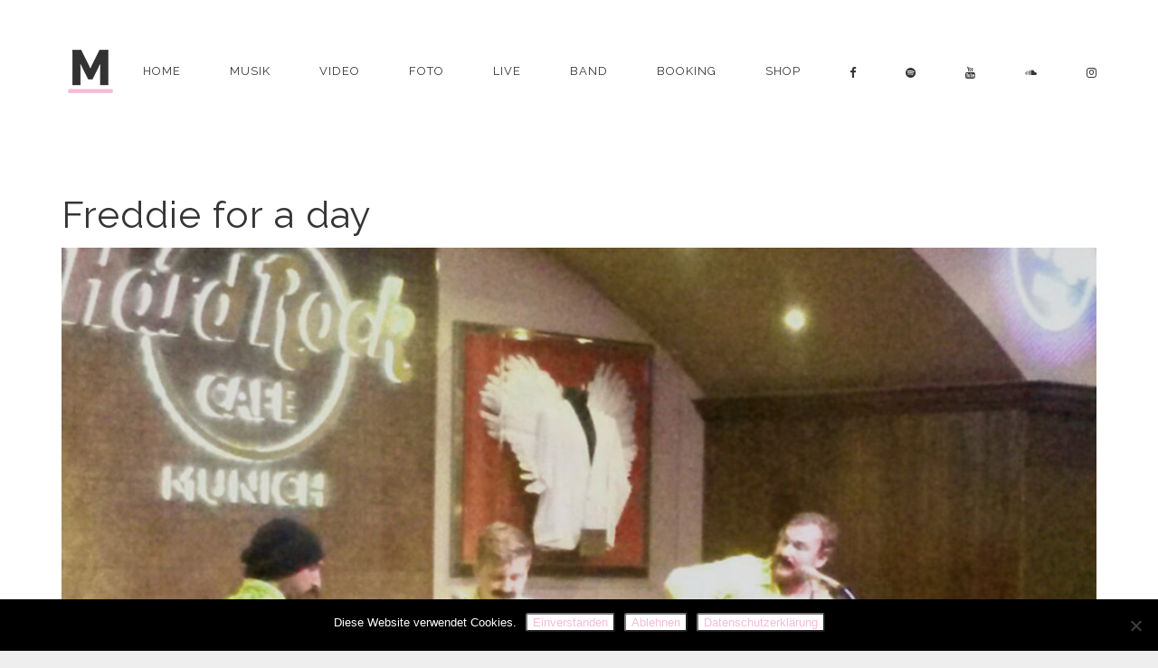

--- FILE ---
content_type: text/html; charset=UTF-8
request_url: http://gomighty.de/freddie-for-a-day/
body_size: 18164
content:
<!DOCTYPE html>
<html lang="de">
<head>
	<meta charset="UTF-8">
	<meta name="viewport" content="width=device-width, height=device-height, initial-scale=1.0, maximum-scale=1.0">
	<meta name='robots' content='index, follow, max-image-preview:large, max-snippet:-1, max-video-preview:-1' />
	<style>img:is([sizes="auto" i], [sizes^="auto," i]) { contain-intrinsic-size: 3000px 1500px }</style>
	
	<!-- This site is optimized with the Yoast SEO plugin v26.4 - https://yoast.com/wordpress/plugins/seo/ -->
	<title>Freddie for a day | Mighty Steel Leg Experience</title>
	<link rel="canonical" href="http://gomighty.de/freddie-for-a-day/" />
	<meta property="og:locale" content="de_DE" />
	<meta property="og:type" content="article" />
	<meta property="og:title" content="Freddie for a day | Mighty Steel Leg Experience" />
	<meta property="og:url" content="http://gomighty.de/freddie-for-a-day/" />
	<meta property="og:site_name" content="Mighty Steel Leg Experience" />
	<meta property="article:publisher" content="https://www.facebook.com/MightySteelLegExperience/" />
	<meta property="article:published_time" content="2015-09-03T19:00:57+00:00" />
	<meta property="article:modified_time" content="2018-05-29T14:39:01+00:00" />
	<meta property="og:image" content="http://gomighty.de/wp-content/uploads/2015/09/IMG-20150904-WA0003.jpg" />
	<meta property="og:image:width" content="1000" />
	<meta property="og:image:height" content="695" />
	<meta property="og:image:type" content="image/jpeg" />
	<meta name="author" content="Ingo Lechner" />
	<meta name="twitter:card" content="summary_large_image" />
	<meta name="twitter:creator" content="@mightysteelleg" />
	<meta name="twitter:site" content="@mightysteelleg" />
	<meta name="twitter:label1" content="Verfasst von" />
	<meta name="twitter:data1" content="Ingo Lechner" />
	<meta name="twitter:label2" content="Geschätzte Lesezeit" />
	<meta name="twitter:data2" content="1 Minute" />
	<script type="application/ld+json" class="yoast-schema-graph">{"@context":"https://schema.org","@graph":[{"@type":"Article","@id":"http://gomighty.de/freddie-for-a-day/#article","isPartOf":{"@id":"http://gomighty.de/freddie-for-a-day/"},"author":{"name":"Ingo Lechner","@id":"http://gomighty.de/#/schema/person/0bb5b64e77861060ae7ceaeb838c5fdb"},"headline":"Freddie for a day","datePublished":"2015-09-03T19:00:57+00:00","dateModified":"2018-05-29T14:39:01+00:00","mainEntityOfPage":{"@id":"http://gomighty.de/freddie-for-a-day/"},"wordCount":148,"publisher":{"@id":"http://gomighty.de/#organization"},"image":{"@id":"http://gomighty.de/freddie-for-a-day/#primaryimage"},"thumbnailUrl":"http://gomighty.de/wp-content/uploads/2015/09/IMG-20150904-WA0003.jpg","articleSection":["News"],"inLanguage":"de"},{"@type":"WebPage","@id":"http://gomighty.de/freddie-for-a-day/","url":"http://gomighty.de/freddie-for-a-day/","name":"Freddie for a day | Mighty Steel Leg Experience","isPartOf":{"@id":"http://gomighty.de/#website"},"primaryImageOfPage":{"@id":"http://gomighty.de/freddie-for-a-day/#primaryimage"},"image":{"@id":"http://gomighty.de/freddie-for-a-day/#primaryimage"},"thumbnailUrl":"http://gomighty.de/wp-content/uploads/2015/09/IMG-20150904-WA0003.jpg","datePublished":"2015-09-03T19:00:57+00:00","dateModified":"2018-05-29T14:39:01+00:00","breadcrumb":{"@id":"http://gomighty.de/freddie-for-a-day/#breadcrumb"},"inLanguage":"de","potentialAction":[{"@type":"ReadAction","target":["http://gomighty.de/freddie-for-a-day/"]}]},{"@type":"ImageObject","inLanguage":"de","@id":"http://gomighty.de/freddie-for-a-day/#primaryimage","url":"http://gomighty.de/wp-content/uploads/2015/09/IMG-20150904-WA0003.jpg","contentUrl":"http://gomighty.de/wp-content/uploads/2015/09/IMG-20150904-WA0003.jpg","width":1000,"height":695},{"@type":"BreadcrumbList","@id":"http://gomighty.de/freddie-for-a-day/#breadcrumb","itemListElement":[{"@type":"ListItem","position":1,"name":"Startseite","item":"http://gomighty.de/"},{"@type":"ListItem","position":2,"name":"Freddie for a day"}]},{"@type":"WebSite","@id":"http://gomighty.de/#website","url":"http://gomighty.de/","name":"Mighty Steel Leg Experience","description":"Alternative Folk","publisher":{"@id":"http://gomighty.de/#organization"},"potentialAction":[{"@type":"SearchAction","target":{"@type":"EntryPoint","urlTemplate":"http://gomighty.de/?s={search_term_string}"},"query-input":{"@type":"PropertyValueSpecification","valueRequired":true,"valueName":"search_term_string"}}],"inLanguage":"de"},{"@type":"Organization","@id":"http://gomighty.de/#organization","name":"Mighty Steel Leg Experience","url":"http://gomighty.de/","logo":{"@type":"ImageObject","inLanguage":"de","@id":"http://gomighty.de/#/schema/logo/image/","url":"http://gomighty.de/wp-content/uploads/2017/06/MOnly_AppIcon.jpg","contentUrl":"http://gomighty.de/wp-content/uploads/2017/06/MOnly_AppIcon.jpg","width":600,"height":600,"caption":"Mighty Steel Leg Experience"},"image":{"@id":"http://gomighty.de/#/schema/logo/image/"},"sameAs":["https://www.facebook.com/MightySteelLegExperience/","https://x.com/mightysteelleg","https://www.instagram.com/mightysteellegexperience/","https://www.youtube.com/channel/UC6FuZYHKFfEsJVN274INv7g"]},{"@type":"Person","@id":"http://gomighty.de/#/schema/person/0bb5b64e77861060ae7ceaeb838c5fdb","name":"Ingo Lechner","image":{"@type":"ImageObject","inLanguage":"de","@id":"http://gomighty.de/#/schema/person/image/","url":"https://secure.gravatar.com/avatar/62a6b32c3898b653f2617a8b990963177e7fc627a44b6bacf80c496acdf8b7fc?s=96&d=mm&r=g","contentUrl":"https://secure.gravatar.com/avatar/62a6b32c3898b653f2617a8b990963177e7fc627a44b6bacf80c496acdf8b7fc?s=96&d=mm&r=g","caption":"Ingo Lechner"}}]}</script>
	<!-- / Yoast SEO plugin. -->


<link rel='dns-prefetch' href='//www.google.com' />
<link rel='dns-prefetch' href='//fonts.googleapis.com' />
<link rel="alternate" type="application/rss+xml" title="Mighty Steel Leg Experience &raquo; Feed" href="http://gomighty.de/feed/" />
<link rel="alternate" type="application/rss+xml" title="Mighty Steel Leg Experience &raquo; Kommentar-Feed" href="http://gomighty.de/comments/feed/" />
<script type="text/javascript">
/* <![CDATA[ */
window._wpemojiSettings = {"baseUrl":"https:\/\/s.w.org\/images\/core\/emoji\/16.0.1\/72x72\/","ext":".png","svgUrl":"https:\/\/s.w.org\/images\/core\/emoji\/16.0.1\/svg\/","svgExt":".svg","source":{"concatemoji":"http:\/\/gomighty.de\/wp-includes\/js\/wp-emoji-release.min.js?ver=6.8.3"}};
/*! This file is auto-generated */
!function(s,n){var o,i,e;function c(e){try{var t={supportTests:e,timestamp:(new Date).valueOf()};sessionStorage.setItem(o,JSON.stringify(t))}catch(e){}}function p(e,t,n){e.clearRect(0,0,e.canvas.width,e.canvas.height),e.fillText(t,0,0);var t=new Uint32Array(e.getImageData(0,0,e.canvas.width,e.canvas.height).data),a=(e.clearRect(0,0,e.canvas.width,e.canvas.height),e.fillText(n,0,0),new Uint32Array(e.getImageData(0,0,e.canvas.width,e.canvas.height).data));return t.every(function(e,t){return e===a[t]})}function u(e,t){e.clearRect(0,0,e.canvas.width,e.canvas.height),e.fillText(t,0,0);for(var n=e.getImageData(16,16,1,1),a=0;a<n.data.length;a++)if(0!==n.data[a])return!1;return!0}function f(e,t,n,a){switch(t){case"flag":return n(e,"\ud83c\udff3\ufe0f\u200d\u26a7\ufe0f","\ud83c\udff3\ufe0f\u200b\u26a7\ufe0f")?!1:!n(e,"\ud83c\udde8\ud83c\uddf6","\ud83c\udde8\u200b\ud83c\uddf6")&&!n(e,"\ud83c\udff4\udb40\udc67\udb40\udc62\udb40\udc65\udb40\udc6e\udb40\udc67\udb40\udc7f","\ud83c\udff4\u200b\udb40\udc67\u200b\udb40\udc62\u200b\udb40\udc65\u200b\udb40\udc6e\u200b\udb40\udc67\u200b\udb40\udc7f");case"emoji":return!a(e,"\ud83e\udedf")}return!1}function g(e,t,n,a){var r="undefined"!=typeof WorkerGlobalScope&&self instanceof WorkerGlobalScope?new OffscreenCanvas(300,150):s.createElement("canvas"),o=r.getContext("2d",{willReadFrequently:!0}),i=(o.textBaseline="top",o.font="600 32px Arial",{});return e.forEach(function(e){i[e]=t(o,e,n,a)}),i}function t(e){var t=s.createElement("script");t.src=e,t.defer=!0,s.head.appendChild(t)}"undefined"!=typeof Promise&&(o="wpEmojiSettingsSupports",i=["flag","emoji"],n.supports={everything:!0,everythingExceptFlag:!0},e=new Promise(function(e){s.addEventListener("DOMContentLoaded",e,{once:!0})}),new Promise(function(t){var n=function(){try{var e=JSON.parse(sessionStorage.getItem(o));if("object"==typeof e&&"number"==typeof e.timestamp&&(new Date).valueOf()<e.timestamp+604800&&"object"==typeof e.supportTests)return e.supportTests}catch(e){}return null}();if(!n){if("undefined"!=typeof Worker&&"undefined"!=typeof OffscreenCanvas&&"undefined"!=typeof URL&&URL.createObjectURL&&"undefined"!=typeof Blob)try{var e="postMessage("+g.toString()+"("+[JSON.stringify(i),f.toString(),p.toString(),u.toString()].join(",")+"));",a=new Blob([e],{type:"text/javascript"}),r=new Worker(URL.createObjectURL(a),{name:"wpTestEmojiSupports"});return void(r.onmessage=function(e){c(n=e.data),r.terminate(),t(n)})}catch(e){}c(n=g(i,f,p,u))}t(n)}).then(function(e){for(var t in e)n.supports[t]=e[t],n.supports.everything=n.supports.everything&&n.supports[t],"flag"!==t&&(n.supports.everythingExceptFlag=n.supports.everythingExceptFlag&&n.supports[t]);n.supports.everythingExceptFlag=n.supports.everythingExceptFlag&&!n.supports.flag,n.DOMReady=!1,n.readyCallback=function(){n.DOMReady=!0}}).then(function(){return e}).then(function(){var e;n.supports.everything||(n.readyCallback(),(e=n.source||{}).concatemoji?t(e.concatemoji):e.wpemoji&&e.twemoji&&(t(e.twemoji),t(e.wpemoji)))}))}((window,document),window._wpemojiSettings);
/* ]]> */
</script>
<style id='wp-emoji-styles-inline-css' type='text/css'>

	img.wp-smiley, img.emoji {
		display: inline !important;
		border: none !important;
		box-shadow: none !important;
		height: 1em !important;
		width: 1em !important;
		margin: 0 0.07em !important;
		vertical-align: -0.1em !important;
		background: none !important;
		padding: 0 !important;
	}
</style>
<link rel='stylesheet' id='wp-block-library-css' href='http://gomighty.de/wp-includes/css/dist/block-library/style.min.css?ver=6.8.3' type='text/css' media='all' />
<style id='classic-theme-styles-inline-css' type='text/css'>
/*! This file is auto-generated */
.wp-block-button__link{color:#fff;background-color:#32373c;border-radius:9999px;box-shadow:none;text-decoration:none;padding:calc(.667em + 2px) calc(1.333em + 2px);font-size:1.125em}.wp-block-file__button{background:#32373c;color:#fff;text-decoration:none}
</style>
<link rel='stylesheet' id='wp-components-css' href='http://gomighty.de/wp-includes/css/dist/components/style.min.css?ver=6.8.3' type='text/css' media='all' />
<link rel='stylesheet' id='wp-preferences-css' href='http://gomighty.de/wp-includes/css/dist/preferences/style.min.css?ver=6.8.3' type='text/css' media='all' />
<link rel='stylesheet' id='wp-block-editor-css' href='http://gomighty.de/wp-includes/css/dist/block-editor/style.min.css?ver=6.8.3' type='text/css' media='all' />
<link rel='stylesheet' id='popup-maker-block-library-style-css' href='http://gomighty.de/wp-content/plugins/popup-maker/dist/packages/block-library-style.css?ver=dbea705cfafe089d65f1' type='text/css' media='all' />
<style id='global-styles-inline-css' type='text/css'>
:root{--wp--preset--aspect-ratio--square: 1;--wp--preset--aspect-ratio--4-3: 4/3;--wp--preset--aspect-ratio--3-4: 3/4;--wp--preset--aspect-ratio--3-2: 3/2;--wp--preset--aspect-ratio--2-3: 2/3;--wp--preset--aspect-ratio--16-9: 16/9;--wp--preset--aspect-ratio--9-16: 9/16;--wp--preset--color--black: #000000;--wp--preset--color--cyan-bluish-gray: #abb8c3;--wp--preset--color--white: #ffffff;--wp--preset--color--pale-pink: #f78da7;--wp--preset--color--vivid-red: #cf2e2e;--wp--preset--color--luminous-vivid-orange: #ff6900;--wp--preset--color--luminous-vivid-amber: #fcb900;--wp--preset--color--light-green-cyan: #7bdcb5;--wp--preset--color--vivid-green-cyan: #00d084;--wp--preset--color--pale-cyan-blue: #8ed1fc;--wp--preset--color--vivid-cyan-blue: #0693e3;--wp--preset--color--vivid-purple: #9b51e0;--wp--preset--gradient--vivid-cyan-blue-to-vivid-purple: linear-gradient(135deg,rgba(6,147,227,1) 0%,rgb(155,81,224) 100%);--wp--preset--gradient--light-green-cyan-to-vivid-green-cyan: linear-gradient(135deg,rgb(122,220,180) 0%,rgb(0,208,130) 100%);--wp--preset--gradient--luminous-vivid-amber-to-luminous-vivid-orange: linear-gradient(135deg,rgba(252,185,0,1) 0%,rgba(255,105,0,1) 100%);--wp--preset--gradient--luminous-vivid-orange-to-vivid-red: linear-gradient(135deg,rgba(255,105,0,1) 0%,rgb(207,46,46) 100%);--wp--preset--gradient--very-light-gray-to-cyan-bluish-gray: linear-gradient(135deg,rgb(238,238,238) 0%,rgb(169,184,195) 100%);--wp--preset--gradient--cool-to-warm-spectrum: linear-gradient(135deg,rgb(74,234,220) 0%,rgb(151,120,209) 20%,rgb(207,42,186) 40%,rgb(238,44,130) 60%,rgb(251,105,98) 80%,rgb(254,248,76) 100%);--wp--preset--gradient--blush-light-purple: linear-gradient(135deg,rgb(255,206,236) 0%,rgb(152,150,240) 100%);--wp--preset--gradient--blush-bordeaux: linear-gradient(135deg,rgb(254,205,165) 0%,rgb(254,45,45) 50%,rgb(107,0,62) 100%);--wp--preset--gradient--luminous-dusk: linear-gradient(135deg,rgb(255,203,112) 0%,rgb(199,81,192) 50%,rgb(65,88,208) 100%);--wp--preset--gradient--pale-ocean: linear-gradient(135deg,rgb(255,245,203) 0%,rgb(182,227,212) 50%,rgb(51,167,181) 100%);--wp--preset--gradient--electric-grass: linear-gradient(135deg,rgb(202,248,128) 0%,rgb(113,206,126) 100%);--wp--preset--gradient--midnight: linear-gradient(135deg,rgb(2,3,129) 0%,rgb(40,116,252) 100%);--wp--preset--font-size--small: 13px;--wp--preset--font-size--medium: 20px;--wp--preset--font-size--large: 36px;--wp--preset--font-size--x-large: 42px;--wp--preset--spacing--20: 0.44rem;--wp--preset--spacing--30: 0.67rem;--wp--preset--spacing--40: 1rem;--wp--preset--spacing--50: 1.5rem;--wp--preset--spacing--60: 2.25rem;--wp--preset--spacing--70: 3.38rem;--wp--preset--spacing--80: 5.06rem;--wp--preset--shadow--natural: 6px 6px 9px rgba(0, 0, 0, 0.2);--wp--preset--shadow--deep: 12px 12px 50px rgba(0, 0, 0, 0.4);--wp--preset--shadow--sharp: 6px 6px 0px rgba(0, 0, 0, 0.2);--wp--preset--shadow--outlined: 6px 6px 0px -3px rgba(255, 255, 255, 1), 6px 6px rgba(0, 0, 0, 1);--wp--preset--shadow--crisp: 6px 6px 0px rgba(0, 0, 0, 1);}:where(.is-layout-flex){gap: 0.5em;}:where(.is-layout-grid){gap: 0.5em;}body .is-layout-flex{display: flex;}.is-layout-flex{flex-wrap: wrap;align-items: center;}.is-layout-flex > :is(*, div){margin: 0;}body .is-layout-grid{display: grid;}.is-layout-grid > :is(*, div){margin: 0;}:where(.wp-block-columns.is-layout-flex){gap: 2em;}:where(.wp-block-columns.is-layout-grid){gap: 2em;}:where(.wp-block-post-template.is-layout-flex){gap: 1.25em;}:where(.wp-block-post-template.is-layout-grid){gap: 1.25em;}.has-black-color{color: var(--wp--preset--color--black) !important;}.has-cyan-bluish-gray-color{color: var(--wp--preset--color--cyan-bluish-gray) !important;}.has-white-color{color: var(--wp--preset--color--white) !important;}.has-pale-pink-color{color: var(--wp--preset--color--pale-pink) !important;}.has-vivid-red-color{color: var(--wp--preset--color--vivid-red) !important;}.has-luminous-vivid-orange-color{color: var(--wp--preset--color--luminous-vivid-orange) !important;}.has-luminous-vivid-amber-color{color: var(--wp--preset--color--luminous-vivid-amber) !important;}.has-light-green-cyan-color{color: var(--wp--preset--color--light-green-cyan) !important;}.has-vivid-green-cyan-color{color: var(--wp--preset--color--vivid-green-cyan) !important;}.has-pale-cyan-blue-color{color: var(--wp--preset--color--pale-cyan-blue) !important;}.has-vivid-cyan-blue-color{color: var(--wp--preset--color--vivid-cyan-blue) !important;}.has-vivid-purple-color{color: var(--wp--preset--color--vivid-purple) !important;}.has-black-background-color{background-color: var(--wp--preset--color--black) !important;}.has-cyan-bluish-gray-background-color{background-color: var(--wp--preset--color--cyan-bluish-gray) !important;}.has-white-background-color{background-color: var(--wp--preset--color--white) !important;}.has-pale-pink-background-color{background-color: var(--wp--preset--color--pale-pink) !important;}.has-vivid-red-background-color{background-color: var(--wp--preset--color--vivid-red) !important;}.has-luminous-vivid-orange-background-color{background-color: var(--wp--preset--color--luminous-vivid-orange) !important;}.has-luminous-vivid-amber-background-color{background-color: var(--wp--preset--color--luminous-vivid-amber) !important;}.has-light-green-cyan-background-color{background-color: var(--wp--preset--color--light-green-cyan) !important;}.has-vivid-green-cyan-background-color{background-color: var(--wp--preset--color--vivid-green-cyan) !important;}.has-pale-cyan-blue-background-color{background-color: var(--wp--preset--color--pale-cyan-blue) !important;}.has-vivid-cyan-blue-background-color{background-color: var(--wp--preset--color--vivid-cyan-blue) !important;}.has-vivid-purple-background-color{background-color: var(--wp--preset--color--vivid-purple) !important;}.has-black-border-color{border-color: var(--wp--preset--color--black) !important;}.has-cyan-bluish-gray-border-color{border-color: var(--wp--preset--color--cyan-bluish-gray) !important;}.has-white-border-color{border-color: var(--wp--preset--color--white) !important;}.has-pale-pink-border-color{border-color: var(--wp--preset--color--pale-pink) !important;}.has-vivid-red-border-color{border-color: var(--wp--preset--color--vivid-red) !important;}.has-luminous-vivid-orange-border-color{border-color: var(--wp--preset--color--luminous-vivid-orange) !important;}.has-luminous-vivid-amber-border-color{border-color: var(--wp--preset--color--luminous-vivid-amber) !important;}.has-light-green-cyan-border-color{border-color: var(--wp--preset--color--light-green-cyan) !important;}.has-vivid-green-cyan-border-color{border-color: var(--wp--preset--color--vivid-green-cyan) !important;}.has-pale-cyan-blue-border-color{border-color: var(--wp--preset--color--pale-cyan-blue) !important;}.has-vivid-cyan-blue-border-color{border-color: var(--wp--preset--color--vivid-cyan-blue) !important;}.has-vivid-purple-border-color{border-color: var(--wp--preset--color--vivid-purple) !important;}.has-vivid-cyan-blue-to-vivid-purple-gradient-background{background: var(--wp--preset--gradient--vivid-cyan-blue-to-vivid-purple) !important;}.has-light-green-cyan-to-vivid-green-cyan-gradient-background{background: var(--wp--preset--gradient--light-green-cyan-to-vivid-green-cyan) !important;}.has-luminous-vivid-amber-to-luminous-vivid-orange-gradient-background{background: var(--wp--preset--gradient--luminous-vivid-amber-to-luminous-vivid-orange) !important;}.has-luminous-vivid-orange-to-vivid-red-gradient-background{background: var(--wp--preset--gradient--luminous-vivid-orange-to-vivid-red) !important;}.has-very-light-gray-to-cyan-bluish-gray-gradient-background{background: var(--wp--preset--gradient--very-light-gray-to-cyan-bluish-gray) !important;}.has-cool-to-warm-spectrum-gradient-background{background: var(--wp--preset--gradient--cool-to-warm-spectrum) !important;}.has-blush-light-purple-gradient-background{background: var(--wp--preset--gradient--blush-light-purple) !important;}.has-blush-bordeaux-gradient-background{background: var(--wp--preset--gradient--blush-bordeaux) !important;}.has-luminous-dusk-gradient-background{background: var(--wp--preset--gradient--luminous-dusk) !important;}.has-pale-ocean-gradient-background{background: var(--wp--preset--gradient--pale-ocean) !important;}.has-electric-grass-gradient-background{background: var(--wp--preset--gradient--electric-grass) !important;}.has-midnight-gradient-background{background: var(--wp--preset--gradient--midnight) !important;}.has-small-font-size{font-size: var(--wp--preset--font-size--small) !important;}.has-medium-font-size{font-size: var(--wp--preset--font-size--medium) !important;}.has-large-font-size{font-size: var(--wp--preset--font-size--large) !important;}.has-x-large-font-size{font-size: var(--wp--preset--font-size--x-large) !important;}
:where(.wp-block-post-template.is-layout-flex){gap: 1.25em;}:where(.wp-block-post-template.is-layout-grid){gap: 1.25em;}
:where(.wp-block-columns.is-layout-flex){gap: 2em;}:where(.wp-block-columns.is-layout-grid){gap: 2em;}
:root :where(.wp-block-pullquote){font-size: 1.5em;line-height: 1.6;}
</style>
<link rel='stylesheet' id='cookie-notice-front-css' href='http://gomighty.de/wp-content/plugins/cookie-notice/css/front.min.css?ver=2.5.9' type='text/css' media='all' />
<link rel='stylesheet' id='essential-grid-plugin-settings-css' href='http://gomighty.de/wp-content/plugins/essential-grid/public/assets/css/settings.css?ver=3.0.9' type='text/css' media='all' />
<link rel='stylesheet' id='tp-fontello-css' href='http://gomighty.de/wp-content/plugins/essential-grid/public/assets/font/fontello/css/fontello.css?ver=3.0.9' type='text/css' media='all' />
<link rel='stylesheet' id='sr-google-font-css' href='//fonts.googleapis.com/css?family=Raleway:100,400|Open+Sans' type='text/css' media='all' />
<link rel='stylesheet' id='rs-plugin-settings-css' href='http://gomighty.de/wp-content/plugins/revslider/public/assets/css/rs6.css?ver=6.2.21' type='text/css' media='all' />
<style id='rs-plugin-settings-inline-css' type='text/css'>
#rs-demo-id {}
</style>
<link rel='stylesheet' id='woocommerce-layout-css' href='http://gomighty.de/wp-content/plugins/woocommerce/assets/css/woocommerce-layout.css?ver=10.3.7' type='text/css' media='all' />
<link rel='stylesheet' id='woocommerce-smallscreen-css' href='http://gomighty.de/wp-content/plugins/woocommerce/assets/css/woocommerce-smallscreen.css?ver=10.3.7' type='text/css' media='only screen and (max-width: 768px)' />
<link rel='stylesheet' id='woocommerce-general-css' href='http://gomighty.de/wp-content/plugins/woocommerce/assets/css/woocommerce.css?ver=10.3.7' type='text/css' media='all' />
<style id='woocommerce-inline-inline-css' type='text/css'>
.woocommerce form .form-row .required { visibility: visible; }
</style>
<link rel='stylesheet' id='brands-styles-css' href='http://gomighty.de/wp-content/plugins/woocommerce/assets/css/brands.css?ver=10.3.7' type='text/css' media='all' />
<link rel='stylesheet' id='fwrd-google-font-css' href='//fonts.googleapis.com/css?family=Josefin+Sans%3A400%2C600%2C700%7COpen+Sans%3A300%2C300italic%2C400%2C600%2C600italic%2C700&#038;subset=latin%2Clatin-ext&#038;ver=6.8.3' type='text/css' media='all' />
<link rel='stylesheet' id='iron-fancybox-css' href='http://gomighty.de/wp-content/themes/fwrd/css/fancybox.css?ver=6.8.3' type='text/css' media='all' />
<link rel='stylesheet' id='iron-font-awesome-css' href='http://gomighty.de/wp-content/themes/fwrd/css/font-awesome.min.css?ver=6.8.3' type='text/css' media='all' />
<link rel='stylesheet' id='js_composer_front-css' href='http://gomighty.de/wp-content/plugins/js_composer/assets/css/js_composer.min.css?ver=7.2' type='text/css' media='all' />
<link rel='stylesheet' id='iron-classic-menu-css' href='http://gomighty.de/wp-content/themes/fwrd/classic-menu/css/classic.css?ver=6.8.3' type='text/css' media='all' />
<link rel='stylesheet' id='iron-master-css' href='http://gomighty.de/wp-content/themes/fwrd/style.css?ver=6.8.3' type='text/css' media='all' />
<link rel='stylesheet' id='custom-styles-css' href='http://gomighty.de/?load=custom-style.css&#038;ver=6.8.3' type='text/css' media='all' />
<link rel='stylesheet' id='page-banner-css' href='http://gomighty.de/wp-content/themes/fwrd/css/page-banner.css' type='text/css' media='all' />
<link rel='stylesheet' id='iron_feature_event_css-css' href='http://gomighty.de/?loadIronMusic=iron_feature_event.css' type='text/css' media='all' />
<link rel='stylesheet' id='iron_feature_music_css-css' href='http://gomighty.de/?loadIronMusic=iron_feature.css' type='text/css' media='all' />
<link rel='stylesheet' id='iron-custom-styles-css' href='http://gomighty.de/?load=custom-style.css&#038;ver=6.8.3' type='text/css' media='all' />
<style id='iron-custom-styles-inline-css' type='text/css'>
#overlay .perspective { 
	opacity: 1;
}
.menu-toggle rect{
	fill:#000000;

}ul.header-top-menu li a{color:#000000;}.menu-toggle-off polygon{
	fill:#ffffff;
}#page-banner{height:350px;}
</style>
<link rel='stylesheet' id='iron-audio-player-css' href='http://gomighty.de/wp-content/themes/fwrd/css/iron-audioplayer.css?ver=6.8.3' type='text/css' media='all' />
<script type="text/javascript" src="http://gomighty.de/wp-includes/js/jquery/jquery.min.js?ver=3.7.1" id="jquery-core-js"></script>
<script type="text/javascript" src="http://gomighty.de/wp-includes/js/jquery/jquery-migrate.min.js?ver=3.4.1" id="jquery-migrate-js"></script>
<script type="text/javascript" src="http://gomighty.de/wp-content/plugins/revslider/public/assets/js/rbtools.min.js?ver=6.2.21" id="tp-tools-js"></script>
<script type="text/javascript" src="http://gomighty.de/wp-content/plugins/revslider/public/assets/js/rs6.min.js?ver=6.2.21" id="revmin-js"></script>
<script type="text/javascript" src="http://gomighty.de/wp-content/plugins/woocommerce/assets/js/jquery-blockui/jquery.blockUI.min.js?ver=2.7.0-wc.10.3.7" id="wc-jquery-blockui-js" data-wp-strategy="defer"></script>
<script type="text/javascript" id="wc-add-to-cart-js-extra">
/* <![CDATA[ */
var wc_add_to_cart_params = {"ajax_url":"\/wp-admin\/admin-ajax.php","wc_ajax_url":"\/?wc-ajax=%%endpoint%%","i18n_view_cart":"Warenkorb anzeigen","cart_url":"http:\/\/gomighty.de\/warenkorb\/","is_cart":"","cart_redirect_after_add":"no"};
/* ]]> */
</script>
<script type="text/javascript" src="http://gomighty.de/wp-content/plugins/woocommerce/assets/js/frontend/add-to-cart.min.js?ver=10.3.7" id="wc-add-to-cart-js" data-wp-strategy="defer"></script>
<script type="text/javascript" src="http://gomighty.de/wp-content/plugins/woocommerce/assets/js/js-cookie/js.cookie.min.js?ver=2.1.4-wc.10.3.7" id="wc-js-cookie-js" defer="defer" data-wp-strategy="defer"></script>
<script type="text/javascript" id="woocommerce-js-extra">
/* <![CDATA[ */
var woocommerce_params = {"ajax_url":"\/wp-admin\/admin-ajax.php","wc_ajax_url":"\/?wc-ajax=%%endpoint%%","i18n_password_show":"Passwort anzeigen","i18n_password_hide":"Passwort ausblenden"};
/* ]]> */
</script>
<script type="text/javascript" src="http://gomighty.de/wp-content/plugins/woocommerce/assets/js/frontend/woocommerce.min.js?ver=10.3.7" id="woocommerce-js" defer="defer" data-wp-strategy="defer"></script>
<script type="text/javascript" src="http://gomighty.de/wp-content/plugins/js_composer/assets/js/vendors/woocommerce-add-to-cart.js?ver=7.2" id="vc_woocommerce-add-to-cart-js-js"></script>
<script type="text/javascript" id="ironMusic-js-js-extra">
/* <![CDATA[ */
var ironmusic_vars = {"i18n":{"no_events":"No events scheduled yet. Stay tuned!"}};
/* ]]> */
</script>
<script type="text/javascript" src="http://gomighty.de/wp-content/plugins/iron-music/js/ironMusic.js?ver=6.8.3" id="ironMusic-js-js"></script>
<script type="text/javascript" src="http://gomighty.de/wp-content/plugins/iron-music/js/objectFittPolyfill.min.js?ver=1" id="objectFittPolyfill-js"></script>
<script></script><link rel="https://api.w.org/" href="http://gomighty.de/wp-json/" /><link rel="alternate" title="JSON" type="application/json" href="http://gomighty.de/wp-json/wp/v2/posts/5462" /><link rel="EditURI" type="application/rsd+xml" title="RSD" href="http://gomighty.de/xmlrpc.php?rsd" />
<meta name="generator" content="WordPress 6.8.3" />
<meta name="generator" content="WooCommerce 10.3.7" />
<link rel='shortlink' href='http://gomighty.de/?p=5462' />
<link rel="alternate" title="oEmbed (JSON)" type="application/json+oembed" href="http://gomighty.de/wp-json/oembed/1.0/embed?url=http%3A%2F%2Fgomighty.de%2Ffreddie-for-a-day%2F" />
<link rel="alternate" title="oEmbed (XML)" type="text/xml+oembed" href="http://gomighty.de/wp-json/oembed/1.0/embed?url=http%3A%2F%2Fgomighty.de%2Ffreddie-for-a-day%2F&#038;format=xml" />
	<noscript><style>.woocommerce-product-gallery{ opacity: 1 !important; }</style></noscript>
	<meta name="generator" content="Powered by WPBakery Page Builder - drag and drop page builder for WordPress."/>
<meta name="generator" content="Powered by Slider Revolution 6.2.21 - responsive, Mobile-Friendly Slider Plugin for WordPress with comfortable drag and drop interface." />
<style type="text/css">.rc-anchor-invisible-text{
background:#353535 !important;
background-color:#353535 !important;
}

.rc-anchor-invisible-text.smalltext{
background:#353535 !important;
background-color:#353535 !important;
}</style><link rel="icon" href="http://gomighty.de/wp-content/uploads/2017/06/cropped-MOnly_AppIcon-32x32.jpg" sizes="32x32" />
<link rel="icon" href="http://gomighty.de/wp-content/uploads/2017/06/cropped-MOnly_AppIcon-192x192.jpg" sizes="192x192" />
<link rel="apple-touch-icon" href="http://gomighty.de/wp-content/uploads/2017/06/cropped-MOnly_AppIcon-180x180.jpg" />
<meta name="msapplication-TileImage" content="http://gomighty.de/wp-content/uploads/2017/06/cropped-MOnly_AppIcon-270x270.jpg" />
<script type="text/javascript">function setREVStartSize(e){
			//window.requestAnimationFrame(function() {				 
				window.RSIW = window.RSIW===undefined ? window.innerWidth : window.RSIW;	
				window.RSIH = window.RSIH===undefined ? window.innerHeight : window.RSIH;	
				try {								
					var pw = document.getElementById(e.c).parentNode.offsetWidth,
						newh;
					pw = pw===0 || isNaN(pw) ? window.RSIW : pw;
					e.tabw = e.tabw===undefined ? 0 : parseInt(e.tabw);
					e.thumbw = e.thumbw===undefined ? 0 : parseInt(e.thumbw);
					e.tabh = e.tabh===undefined ? 0 : parseInt(e.tabh);
					e.thumbh = e.thumbh===undefined ? 0 : parseInt(e.thumbh);
					e.tabhide = e.tabhide===undefined ? 0 : parseInt(e.tabhide);
					e.thumbhide = e.thumbhide===undefined ? 0 : parseInt(e.thumbhide);
					e.mh = e.mh===undefined || e.mh=="" || e.mh==="auto" ? 0 : parseInt(e.mh,0);		
					if(e.layout==="fullscreen" || e.l==="fullscreen") 						
						newh = Math.max(e.mh,window.RSIH);					
					else{					
						e.gw = Array.isArray(e.gw) ? e.gw : [e.gw];
						for (var i in e.rl) if (e.gw[i]===undefined || e.gw[i]===0) e.gw[i] = e.gw[i-1];					
						e.gh = e.el===undefined || e.el==="" || (Array.isArray(e.el) && e.el.length==0)? e.gh : e.el;
						e.gh = Array.isArray(e.gh) ? e.gh : [e.gh];
						for (var i in e.rl) if (e.gh[i]===undefined || e.gh[i]===0) e.gh[i] = e.gh[i-1];
											
						var nl = new Array(e.rl.length),
							ix = 0,						
							sl;					
						e.tabw = e.tabhide>=pw ? 0 : e.tabw;
						e.thumbw = e.thumbhide>=pw ? 0 : e.thumbw;
						e.tabh = e.tabhide>=pw ? 0 : e.tabh;
						e.thumbh = e.thumbhide>=pw ? 0 : e.thumbh;					
						for (var i in e.rl) nl[i] = e.rl[i]<window.RSIW ? 0 : e.rl[i];
						sl = nl[0];									
						for (var i in nl) if (sl>nl[i] && nl[i]>0) { sl = nl[i]; ix=i;}															
						var m = pw>(e.gw[ix]+e.tabw+e.thumbw) ? 1 : (pw-(e.tabw+e.thumbw)) / (e.gw[ix]);					
						newh =  (e.gh[ix] * m) + (e.tabh + e.thumbh);
					}				
					if(window.rs_init_css===undefined) window.rs_init_css = document.head.appendChild(document.createElement("style"));					
					document.getElementById(e.c).height = newh+"px";
					window.rs_init_css.innerHTML += "#"+e.c+"_wrapper { height: "+newh+"px }";				
				} catch(e){
					console.log("Failure at Presize of Slider:" + e)
				}					   
			//});
		  };</script>
<link rel="icon" href="http://gomighty.de/wp-content/uploads/2017/06/cropped-MOnly_AppIcon-32x32.jpg" sizes="32x32" />
<link rel="icon" href="http://gomighty.de/wp-content/uploads/2017/06/cropped-MOnly_AppIcon-192x192.jpg" sizes="192x192" />
<link rel="apple-touch-icon" href="http://gomighty.de/wp-content/uploads/2017/06/cropped-MOnly_AppIcon-180x180.jpg" />
<meta name="msapplication-TileImage" content="http://gomighty.de/wp-content/uploads/2017/06/cropped-MOnly_AppIcon-270x270.jpg" />
<style id="sccss">/* Typo der Konzerte auf Live anpassen, weil über Plugin nicht sauber machbar */
.event-line-node {
  color:#303030;
  font-size:11pt;
  font-weight:400;
  font-family:Raleway;
}


/* Background Color aller Seiten auf weiss setzen */
.entry {
	background-color:#ffffff;
}


/*Change font of back-buttons in post*/
.back-btn {
  padding: 4px 10px !important;
  border-radius: 3px !important;
  font-weight: 700 !important;
  font-family:Raleway;
}


/*Formatierung für die Link-Klasse "booking"*/
 a.booking:link {
  color:#353535;
  text-align:center;
  font-weight:400;
  }
 a.booking:visited {
  color:#353535;
  text-align:center;
  font-weight:400;
  }
 a.booking:hover {
  color:#f6bbd7;
  text-align:center;
  font-weight:400;
  }


/*Andere Formatierung für den Button Erhältlich bei*/
a.button{
	font-family:Raleway;
  font-weight:700 !important;
  font-size:14px;
  display:inline-block;
	vertical-align:top;
	color:#f6bbd7 !important;
  background:none;
  border:1px solid #f6bbd7;
  border-radius: 3px !important;
	padding: 8px 20px !important;
	margin:0 0 14px !important;
	text-align:center;
	transition: all 0.2s ease;
	-moz-transition: all 0.2s ease;
	-webkit-transition: all 0.2s ease;
  
}
a.button:hover{
	text-decoration:none;
	color:#FFF !important;
  background-color:#f6bbd7;
  
}
.trident a.button{padding:8px 18px 4px;}
.no-touchevents a.button:hover{
	text-decoration:none;
	color:#FFF !important;
    background-color:#f6bbd7;
}


.tint{
	background-color:#f6bbd7;
}
.attachment-shop_catalog{
	position:relative;
	background-color:#f6bbd7;
}
.attachment-shop_catalog:hover{
	opacity:0.5;
}


/*Änderungen an ContactForm7*/
.wpcf7-text{
	width:100% !important;
    max-width:600px !important;
    margin: 0 auto;
}

.wpcf7-not-valid-tip{
    width:100% !important;
    max-width:600px !important;
    margin: 0 auto !important; 
    background-color:#FFF !important;
    box-sizing: border-box;
    border: 1px solid #7a7a7a !important;
    padding: 10px 12px !important;
}

.wpcf7-response-output{
    width:100% !important;
    max-width:600px !important;
    margin: 0 auto !important; 
    background-color:#FFF !important;
    box-sizing: border-box;
    border: 1px solid #7a7a7a !important;
    padding: 10px 12px !important;
}





.wpcf7-submit:hover{
  	color:#ffffff;
  	background-color:rgba(246, 187, 215, 0.7) !important;
}





.tab-text {
  border: 1px solid #ccc;
  border-top: 0;
}

.news-grid-wrap a:hover .news-grid-tab .tab-text {
  border-color: #f6bbd7;
}

.classic-menu > ul > li a:hover {
    color: #f6bbd7 !important;
}

.classic-menu > ul > li > ul > li a:hover {
    color: #ffffff !important;
}

#dropcap span.dropcap {
  margin-bottom: 1px;
}

.vc_custom_heading a:hover {
  	opacity: 1 !important;
  	color: #f6bbd7 !important;
}

.woocommerce-loop-product__title {
  	text-align: center !important;
  	line-height: 1.5em !important;
}


::selection {
	background-color:#f6bbd7;
  	color:#ffffff;
}
 
::-moz-selection {
	background-color:#f6bbd7;
  	color:#ffffff;
}

.heading-b {
  display: none !important;
}


 /*
Aenderungen an der Darstellung WooCommerce Produktuebersicht und Produktdetails
.post-5861 {
  margin:auto !important;
  width: 1024px !important;
}
*/


/*.button {
  padding: 4px 10px !important;
  border-radius: 3px !important;
  font-weight: 700 !important;
  font-family:Raleway;
  font-size:14px;
  display:inline-block;
	vertical-align:top;
	color:#f6bbd7 !important;
  background:none;
  border:1px solid #f6bbd7;
  border-radius:3px !important;
	padding: 4px 10px !important;
	margin:0 0 14px;
	text-align:center;
	transition: all 0.2s ease;
	-moz-transition: all 0.2s ease;
	-webkit-transition: all 0.2s ease;
}
*/

.product_type_simple, .add_to_cart_button, .ajax_add_to_cart {
  display: inline-block !important;
  border: 1px solid !important;
  padding: 8px 20px !important;
  border-radius: 3px !important;
  font-weight: 700 !important;
}


.single_add_to_cart_button {
  display: inline-block !important;
  border: 1px solid !important;
  padding: 8px 20px !important;
  border-radius: 3px !important;
  font-weight: 700 !important;
}


.input-text {
  border: 1px solid !important;
  border-radius: 3px !important;
  color: #f6bbd7 !important;
  font-weight:700 !important;
}

.woocommerce div.product div.images .flex-control-thumbs li {
  width:auto;
}


.sharing_toolbox {
  text-align:left;
}


.available-now {
  font-weight:400 !important;
  font-size:11pt !important;
  text-transform:none !important;
}


.release-date {
  padding: 5px 15px 0 5px;
}


.fa-facebook-square:hover, .fa-twitter-square:hover, .fa-google-plus-square:hover, .fa-linkedin-square:hover, .fa-pinterest-square:hover {
  color:#ffffff !important;
  background-color:#f6bbd7;
}

/*.woocommerce-product-gallery, .woocommerce-product-gallery--with-images, .woocommerce-product-gallery--columns-4 {
  width:1024px !important;
}
*/


/*.single-post {
  width:75% !important;
  margin: auto !important;
}*/


/*
.button-widget {
  font-size:14px !important;
  border: 1px solid !important;
  padding: 8px 10px !important;
  border-radius: 3px !important;
  font-weight: 700 !important;
  letter-spacing:0px !important;
}
*/
/*.columns-4 {
  width: 100%;
  margin:auto !important;
}
*/

.post-5861, .post-5585, .post-4949, .post-4948 {
  width: 75%;
  margin:auto !important;
}

.info-box {
  background: rgb(245, 245, 245) !important;
}

.dsgvo-button {
  background: #ffffff !important;
  color: rgb(246, 187, 215) !important;
  border-radius: 3px !important;
}

.dsgvo-button:hover {
  background: rgb(246, 187, 215) !important;
  color: #ffffff !important;
  border-radius: 3px !important;
}
</style><noscript><style> .wpb_animate_when_almost_visible { opacity: 1; }</style></noscript></head>
<body class="wp-singular post-template-default single single-post postid-5462 single-format-standard wp-theme-fwrd theme-fwrd cookies-not-set woocommerce-no-js lang-de layout-wide fixed_header wpb-js-composer js-comp-ver-7.2 vc_responsive">
	<div id="overlay"><div class="perspective"></div></div>
	
<div class="classic-menu mini-active fixed fixed_before">
	<ul id="menu-main-menu" class="menu-level-0 pull-center fullwidth"><li id="menu-item-3815" class="menu-item menu-item-type-post_type menu-item-object-page menu-item-home menu-item-3815"><a href="http://gomighty.de/">Home</a></li>
<li id="menu-item-3817" class="menu-item menu-item-type-post_type menu-item-object-page menu-item-3817"><a href="http://gomighty.de/musik/">Musik</a></li>
<li id="menu-item-5717" class="menu-item menu-item-type-post_type menu-item-object-page menu-item-5717"><a href="http://gomighty.de/video/">Video</a></li>
<li id="menu-item-5246" class="menu-item menu-item-type-post_type menu-item-object-page menu-item-5246"><a href="http://gomighty.de/fotos/">Foto</a></li>
<li id="menu-item-3818" class="menu-item menu-item-type-post_type menu-item-object-page menu-item-3818"><a href="http://gomighty.de/live/">Live</a></li>
<li id="menu-item-3816" class="menu-item menu-item-type-post_type menu-item-object-page menu-item-3816"><a href="http://gomighty.de/band/">Band</a></li>
<li id="menu-item-4499" class="menu-item menu-item-type-post_type menu-item-object-page menu-item-4499"><a href="http://gomighty.de/booking/">Booking</a></li>
<li id="menu-item-6190" class="menu-item menu-item-type-custom menu-item-object-custom menu-item-has-children menu-item-6190"><a>Shop</a>
<ul class="sub-menu">
	<li id="menu-item-6189" class="menu-item menu-item-type-post_type menu-item-object-page menu-item-6189"><a href="http://gomighty.de/shop/">Produkte</a></li>
	<li id="menu-item-4953" class="menu-item menu-item-type-post_type menu-item-object-page menu-item-4953"><a href="http://gomighty.de/warenkorb/">Warenkorb</a></li>
	<li id="menu-item-4952" class="menu-item menu-item-type-post_type menu-item-object-page menu-item-4952"><a href="http://gomighty.de/kasse/">Kasse</a></li>
</ul>
</li>
</ul>
	<!-- social-networks -->
	<ul class="classic-menu-hot-links righttype">

					<li class="hotlink pull-right">
				<a target="_blank" href="http://www.instagram.com/mightysteellegexperience">

										<i class="fa fa-instagram" title="Instagram"></i>
					
					
					
						

						
									</a>

			</li>
					<li class="hotlink pull-right">
				<a target="_blank" href="https://soundcloud.com/mightysteellegexperience">

										<i class="fa fa-soundcloud" title="Soundcloud"></i>
					
					
					
						

						
									</a>

			</li>
					<li class="hotlink pull-right">
				<a target="_blank" href="https://www.youtube.com/channel/UC6FuZYHKFfEsJVN274INv7g">

										<i class="fa fa-youtube" title="YouTube"></i>
					
					
					
						

						
									</a>

			</li>
					<li class="hotlink pull-right">
				<a target="_blank" href="https://play.spotify.com/artist/76TdO2uyCrzbjozVYRdHlS">

										<i class="fa fa-spotify" title="Spotify"></i>
					
					
					
						

						
									</a>

			</li>
					<li class="hotlink pull-right">
				<a target="_blank" href="https://www.facebook.com/MightySteelLegExperience/">

										<i class="fa fa-facebook" title="Facebook"></i>
					
					
					
						

						
									</a>

			</li>
				<li class="languages-selector hotlink pull-right">
					</li>
	</ul>
	<div class="clear"></div>

	
</div>

	<div id="pusher-wrap">
			<div id="pusher" class="menu-type-classic-menu">
		<div class="pjax-container">
	<div id="wrapper" class="wrapper">

		<!-- container -->
		<div class="container">
		<div class="boxed">

			<div class="heading-space"></div>
		
		<!-- single-post -->
		<article id="post-5462" class="post-5462 post type-post status-publish format-standard has-post-thumbnail hentry category-news media-block single-post">
			<h1>Freddie for a day</h1><img width="1000" height="695" src="http://gomighty.de/wp-content/uploads/2015/09/IMG-20150904-WA0003.jpg" class="wp-featured-image fullwidth wp-post-image" alt="" decoding="async" fetchpriority="high" srcset="http://gomighty.de/wp-content/uploads/2015/09/IMG-20150904-WA0003.jpg 1000w, http://gomighty.de/wp-content/uploads/2015/09/IMG-20150904-WA0003-400x278.jpg 400w, http://gomighty.de/wp-content/uploads/2015/09/IMG-20150904-WA0003-559x389.jpg 559w, http://gomighty.de/wp-content/uploads/2015/09/IMG-20150904-WA0003-768x534.jpg 768w" sizes="(max-width: 1000px) 100vw, 1000px" />
			<!-- meta -->
			<div class="meta">
									<a href="http://gomighty.de/freddie-for-a-day/"><time class="datetime" datetime="2015-09-03T21:00:57+02:00">3. September 2015</time></a>
				
										von <a class="meta-author-link" href="http://gomighty.de/author/ingolechner/">Ingo Lechner</a>
				<span class="post-categories"><i class="fa fa-folder-open-o"></i> <a href="http://gomighty.de/category/news/" rel="category tag">News</a></span>			</div>


			<div class="entry">
				<div class="wpb-content-wrapper"><div  class=" vc_row wpb_row vc_row-fluid in_container "><div class="wpb_column vc_column_container vc_col-sm-12"><div class="vc_column-inner"><div class="wpb_wrapper">
	<div class="wpb_text_column wpb_content_element " >
		<div class="wpb_wrapper">
			<p><strong>Are you ready to Freddie?</strong></p>
<p>Die Aktion Freddie For A Day nimmt Freddie Mercurys Geburtstag zum Anlass, um dessen Leben zu feiern. Gestartet als Aktion einer Einzelnen, entwickelt sich eine globale Aktion, in der Fans auf der ganzen Welt den Kampf gegen AIDS aufnehmen.</p>
<p>Wir waren vom Hard Rock Cafe München geladen, um einen Abend lang die Freddie for a day Woche zu begleiten. Da haben wir es uns natürlich nicht nehmen lassen, zumindest für einen Song in die Rolle von Freddie zu schlüpfen und &#8222;Fat bottomed girls&#8220; zum Besten zu geben.</p>
<p>Man darf festhalten: Die Schnurrbärte stehen uns ganz ausgezeichnet&#8230;</p>

		</div>
	</div>
<div class="vc_empty_space"   style="height: 32px"><span class="vc_empty_space_inner"></span></div></div></div></div></div>
</div>							</div>
		</article>

		<!-- links-block -->

<aside class="links-block">
	<a href="#" onclick="window.history.back(); return false;" class="back-btn">Zurück</a>
	<div class="buttons">
		<div class="sharing_toolbox" data-image-social="http://gomighty.de/wp-content/uploads/2015/09/IMG-20150904-WA0003-559x389.jpg"></div>
	</div>
</aside>

<div id="comments" class="comments-area">

	
</div>
		</div>
		</div>
	</div>



	<!-- footer -->
	<footer id="footer">
					<div class="footer-block share">
				<!-- links-box -->
				<div class="links-box">
						<!-- social-networks -->
	<ul class="social-networks">
			<li>
			<a target="_blank" href="https://www.facebook.com/MightySteelLegExperience/">
									<i class="fa fa-facebook" title="Facebook"></i>
							</a>
		</li>

			<li>
			<a target="_blank" href="https://play.spotify.com/artist/76TdO2uyCrzbjozVYRdHlS">
									<i class="fa fa-spotify" title="Spotify"></i>
							</a>
		</li>

			<li>
			<a target="_blank" href="https://www.youtube.com/channel/UC6FuZYHKFfEsJVN274INv7g">
									<i class="fa fa-youtube" title="YouTube"></i>
							</a>
		</li>

			<li>
			<a target="_blank" href="https://soundcloud.com/mightysteellegexperience">
									<i class="fa fa-soundcloud" title="Soundcloud"></i>
							</a>
		</li>

			<li>
			<a target="_blank" href="https://www.instagram.com/mightysteellegexperience/">
									<i class="fa fa-instagram" title="Instagram"></i>
							</a>
		</li>

		
		
	</ul>
				
				</div>
			</div>
		
		<!-- footer-row -->
		<div class="footer-row">
			<div class="footer-wrapper">
								<div>
					<div class="text footer-copyright"><h6>2020 ® ALL RIGHTS RESERVED — MIGHTY STEEL LEG EXPERIENCE
<a href="http://gomighty.de/impressum" target="_blank" rel="noopener">Impressum</a> — <a href="http://gomighty.de/Datenschutz" target="_blank" rel="noopener">Datenschutzerklärung</a></h6></div>
					<div class="text footer-author"></div>
					<div class="clear"></div>
				</div>
			</div>
		</div>
	</footer>
 </div>
		</div>
		</div>
 <script type="speculationrules">
{"prefetch":[{"source":"document","where":{"and":[{"href_matches":"\/*"},{"not":{"href_matches":["\/wp-*.php","\/wp-admin\/*","\/wp-content\/uploads\/*","\/wp-content\/*","\/wp-content\/plugins\/*","\/wp-content\/themes\/fwrd\/*","\/*\\?(.+)"]}},{"not":{"selector_matches":"a[rel~=\"nofollow\"]"}},{"not":{"selector_matches":".no-prefetch, .no-prefetch a"}}]},"eagerness":"conservative"}]}
</script>
		<script type="text/javascript">
			var ajaxRevslider;
			function rsCustomAjaxContentLoadingFunction() {
				// CUSTOM AJAX CONTENT LOADING FUNCTION
				ajaxRevslider = function(obj) {
				
					// obj.type : Post Type
					// obj.id : ID of Content to Load
					// obj.aspectratio : The Aspect Ratio of the Container / Media
					// obj.selector : The Container Selector where the Content of Ajax will be injected. It is done via the Essential Grid on Return of Content
					
					var content	= '';
					var data	= {
						action:			'revslider_ajax_call_front',
						client_action:	'get_slider_html',
						token:			'8438ad820c',
						type:			obj.type,
						id:				obj.id,
						aspectratio:	obj.aspectratio
					};
					
					// SYNC AJAX REQUEST
					jQuery.ajax({
						type:		'post',
						url:		'http://gomighty.de/wp-admin/admin-ajax.php',
						dataType:	'json',
						data:		data,
						async:		false,
						success:	function(ret, textStatus, XMLHttpRequest) {
							if(ret.success == true)
								content = ret.data;								
						},
						error:		function(e) {
							console.log(e);
						}
					});
					
					 // FIRST RETURN THE CONTENT WHEN IT IS LOADED !!
					 return content;						 
				};
				
				// CUSTOM AJAX FUNCTION TO REMOVE THE SLIDER
				var ajaxRemoveRevslider = function(obj) {
					return jQuery(obj.selector + ' .rev_slider').revkill();
				};


				// EXTEND THE AJAX CONTENT LOADING TYPES WITH TYPE AND FUNCTION				
				if (jQuery.fn.tpessential !== undefined) 					
					if(typeof(jQuery.fn.tpessential.defaults) !== 'undefined') 
						jQuery.fn.tpessential.defaults.ajaxTypes.push({type: 'revslider', func: ajaxRevslider, killfunc: ajaxRemoveRevslider, openAnimationSpeed: 0.3});   
						// type:  Name of the Post to load via Ajax into the Essential Grid Ajax Container
						// func: the Function Name which is Called once the Item with the Post Type has been clicked
						// killfunc: function to kill in case the Ajax Window going to be removed (before Remove function !
						// openAnimationSpeed: how quick the Ajax Content window should be animated (default is 0.3)					
			}
			
			if (document.readyState === "loading")
				window.addEventListener('DOMContentLoaded',function() {
					rsCustomAjaxContentLoadingFunction()			
				});
			else 
				rsCustomAjaxContentLoadingFunction()
		</script>
		<script type="text/html" id="wpb-modifications"> window.wpbCustomElement = 1; </script>	<script type='text/javascript'>
		(function () {
			var c = document.body.className;
			c = c.replace(/woocommerce-no-js/, 'woocommerce-js');
			document.body.className = c;
		})();
	</script>
	<link rel='stylesheet' id='wc-blocks-style-css' href='http://gomighty.de/wp-content/plugins/woocommerce/assets/client/blocks/wc-blocks.css?ver=wc-10.3.7' type='text/css' media='all' />
<script type="text/javascript" src="http://gomighty.de/wp-includes/js/dist/hooks.min.js?ver=4d63a3d491d11ffd8ac6" id="wp-hooks-js"></script>
<script type="text/javascript" src="http://gomighty.de/wp-includes/js/dist/i18n.min.js?ver=5e580eb46a90c2b997e6" id="wp-i18n-js"></script>
<script type="text/javascript" id="wp-i18n-js-after">
/* <![CDATA[ */
wp.i18n.setLocaleData( { 'text direction\u0004ltr': [ 'ltr' ] } );
/* ]]> */
</script>
<script type="text/javascript" src="http://gomighty.de/wp-content/plugins/contact-form-7/includes/swv/js/index.js?ver=6.1.3" id="swv-js"></script>
<script type="text/javascript" id="contact-form-7-js-translations">
/* <![CDATA[ */
( function( domain, translations ) {
	var localeData = translations.locale_data[ domain ] || translations.locale_data.messages;
	localeData[""].domain = domain;
	wp.i18n.setLocaleData( localeData, domain );
} )( "contact-form-7", {"translation-revision-date":"2025-10-26 03:28:49+0000","generator":"GlotPress\/4.0.3","domain":"messages","locale_data":{"messages":{"":{"domain":"messages","plural-forms":"nplurals=2; plural=n != 1;","lang":"de"},"This contact form is placed in the wrong place.":["Dieses Kontaktformular wurde an der falschen Stelle platziert."],"Error:":["Fehler:"]}},"comment":{"reference":"includes\/js\/index.js"}} );
/* ]]> */
</script>
<script type="text/javascript" id="contact-form-7-js-before">
/* <![CDATA[ */
var wpcf7 = {
    "api": {
        "root": "http:\/\/gomighty.de\/wp-json\/",
        "namespace": "contact-form-7\/v1"
    }
};
/* ]]> */
</script>
<script type="text/javascript" src="http://gomighty.de/wp-content/plugins/contact-form-7/includes/js/index.js?ver=6.1.3" id="contact-form-7-js"></script>
<script type="text/javascript" id="cookie-notice-front-js-before">
/* <![CDATA[ */
var cnArgs = {"ajaxUrl":"http:\/\/gomighty.de\/wp-admin\/admin-ajax.php","nonce":"04a8a0fc5a","hideEffect":"slide","position":"bottom","onScroll":false,"onScrollOffset":100,"onClick":false,"cookieName":"cookie_notice_accepted","cookieTime":2592000,"cookieTimeRejected":2592000,"globalCookie":false,"redirection":false,"cache":false,"revokeCookies":false,"revokeCookiesOpt":"automatic"};
/* ]]> */
</script>
<script type="text/javascript" src="http://gomighty.de/wp-content/plugins/cookie-notice/js/front.min.js?ver=2.5.9" id="cookie-notice-front-js"></script>
<script type="text/javascript" id="google-invisible-recaptcha-js-before">
/* <![CDATA[ */
var renderInvisibleReCaptcha = function() {

    for (var i = 0; i < document.forms.length; ++i) {
        var form = document.forms[i];
        var holder = form.querySelector('.inv-recaptcha-holder');

        if (null === holder) continue;
		holder.innerHTML = '';

         (function(frm){
			var cf7SubmitElm = frm.querySelector('.wpcf7-submit');
            var holderId = grecaptcha.render(holder,{
                'sitekey': '6LfodL0UAAAAAI61jLWlE4iAzVg4zPp2R8rcUj6y', 'size': 'invisible', 'badge' : 'bottomleft',
                'callback' : function (recaptchaToken) {
					if((null !== cf7SubmitElm) && (typeof jQuery != 'undefined')){jQuery(frm).submit();grecaptcha.reset(holderId);return;}
					 HTMLFormElement.prototype.submit.call(frm);
                },
                'expired-callback' : function(){grecaptcha.reset(holderId);}
            });

			if(null !== cf7SubmitElm && (typeof jQuery != 'undefined') ){
				jQuery(cf7SubmitElm).off('click').on('click', function(clickEvt){
					clickEvt.preventDefault();
					grecaptcha.execute(holderId);
				});
			}
			else
			{
				frm.onsubmit = function (evt){evt.preventDefault();grecaptcha.execute(holderId);};
			}


        })(form);
    }
};
/* ]]> */
</script>
<script type="text/javascript" async defer src="https://www.google.com/recaptcha/api.js?onload=renderInvisibleReCaptcha&amp;render=explicit" id="google-invisible-recaptcha-js"></script>
<script type="text/javascript" src="http://gomighty.de/wp-content/themes/fwrd/js/utilities.js" id="iron-utilities-js"></script>
<script type="text/javascript" src="http://gomighty.de/wp-content/themes/fwrd/js/plugins.all.min.js" id="iron-plugins-js"></script>
<script type="text/javascript" src="http://gomighty.de/wp-content/themes/fwrd/js/jquery.parallax.js" id="iron-parallax-js"></script>
<script type="text/javascript" src="http://gomighty.de/wp-content/themes/fwrd/js/countdown-l10n/jquery.countdown-de.js" id="iron-countdown-l10n-js"></script>
<script type="text/javascript" src="http://gomighty.de/wp-content/themes/fwrd/js/barba.min.js" id="barba-js"></script>
<script type="text/javascript" src="http://gomighty.de/wp-includes/js/underscore.min.js?ver=1.13.7" id="underscore-js"></script>
<script type="text/javascript" src="http://gomighty.de/wp-content/plugins/js_composer/assets/js/dist/js_composer_front.min.js?ver=7.2" id="wpb_composer_front_js-js"></script>
<script type="text/javascript" src="http://gomighty.de/wp-content/themes/fwrd/js/velocity.min.js?ver=1.4.3" id="velocity-js"></script>
<script type="text/javascript" src="http://gomighty.de/wp-content/themes/fwrd/js/iron-parallax.js" id="iron-banner-parallax-js"></script>
<script type="text/javascript" src="http://gomighty.de/wp-content/themes/fwrd/js/anime.min.js?ver=2.0.0" id="animejs-js"></script>
<script type="text/javascript" id="iron-main-js-extra">
/* <![CDATA[ */
var iron_vars = {"enable_ajax":"1","theme_url":"http:\/\/gomighty.de\/wp-content\/themes\/fwrd","ajaxurl":"http:\/\/gomighty.de\/wp-admin\/admin-ajax.php?lang=de","enable_fixed_header":"1","header_top_menu_hide_on_scroll":"1","lightbox_transition":null,"menu":{"top_menu_position":"righttype","menu_transition":"type1","classic_menu_over_content":"0","classic_menu_position":"fixed fixed_before","menu_type":"classic-menu","classic_menu_hmargin":"40px"},"lang":"de","custom_js":"","plugins_url":"http:\/\/gomighty.de\/wp-content\/plugins\/iron-music\/","slug":{"events":false,"discography":false,"artist":"artist","videos":"videos"},"fwrd_music":{"color_base":"rgb(127, 127, 127)","color_progress":"rgb(246, 187, 215)","continuous_background":false,"continuous_timeline_background":false,"continuous_progress_bar":false,"continuous_control_color":false},"wp_admin_bar":"","site_url":"http:\/\/gomighty.de\/","site_name":"Mighty Steel Leg Experience","logo":{"logo_url":"http:\/\/gomighty.de\/wp-content\/uploads\/M_STD_60.png","retina_logo_url":"http:\/\/gomighty.de\/wp-content\/uploads\/M_STD_120.png","logo_page_url":"http:\/\/gomighty.de\/wp-content\/uploads\/M_ALT_60.png","logo_page_retina_url":"http:\/\/gomighty.de\/wp-content\/uploads\/M_ALT_120.png","use_alternative_logo":true,"use_alternative_logo_on_mobile":false,"logo_mini_url":"http:\/\/gomighty.de\/wp-content\/uploads\/MOnly_coverted.png","logo_align":"pull-left"},"social":{"facebook":"1","twitter":"1","google+":"1","linkedin":"1","pinterest":"1"},"social_enabled":"1"};
/* ]]> */
</script>
<script type="text/javascript" src="http://gomighty.de/wp-content/themes/fwrd/js/main.js" id="iron-main-js"></script>
<script type="text/javascript" id="iron-main-js-after">
/* <![CDATA[ */
window.fbAsyncInit = function() {
		    FB.init({
			      appId      : "230461740674413",
			      xfbml      : true,
			      version    :"v2.5"
			    });
			  };

			  (function(d, s, id){
			     var js, fjs = d.getElementsByTagName(s)[0];
			     if (d.getElementById(id)) {return;}
			     js = d.createElement(s); js.id = id;
			     js.src = "//connect.facebook.net/en_US/sdk.js";
			     fjs.parentNode.insertBefore(js, fjs);
			   }(document, "script", "facebook-jssdk"));
/* ]]> */
</script>
<script type="text/javascript" src="http://gomighty.de/wp-content/themes/fwrd/classic-menu/js/classic.js?ver=6.8.3" id="iron-classic-menu-js"></script>
<script type="text/javascript" src="http://gomighty.de/wp-content/plugins/woocommerce/assets/js/sourcebuster/sourcebuster.min.js?ver=10.3.7" id="sourcebuster-js-js"></script>
<script type="text/javascript" id="wc-order-attribution-js-extra">
/* <![CDATA[ */
var wc_order_attribution = {"params":{"lifetime":1.0e-5,"session":30,"base64":false,"ajaxurl":"http:\/\/gomighty.de\/wp-admin\/admin-ajax.php","prefix":"wc_order_attribution_","allowTracking":true},"fields":{"source_type":"current.typ","referrer":"current_add.rf","utm_campaign":"current.cmp","utm_source":"current.src","utm_medium":"current.mdm","utm_content":"current.cnt","utm_id":"current.id","utm_term":"current.trm","utm_source_platform":"current.plt","utm_creative_format":"current.fmt","utm_marketing_tactic":"current.tct","session_entry":"current_add.ep","session_start_time":"current_add.fd","session_pages":"session.pgs","session_count":"udata.vst","user_agent":"udata.uag"}};
/* ]]> */
</script>
<script type="text/javascript" src="http://gomighty.de/wp-content/plugins/woocommerce/assets/js/frontend/order-attribution.min.js?ver=10.3.7" id="wc-order-attribution-js"></script>
<script type="text/javascript" src="http://gomighty.de/wp-content/plugins/iron-music/js/countdown/jquery.plugin.min.js" id="jquery.plugin-js"></script>
<script type="text/javascript" id="jquery.countdown_js-js-extra">
/* <![CDATA[ */
var plugins_vars = {"labels":["Years","Months","Weeks","Days","Hours","Minutes","Seconds"],"labels1":["Year","Month","Week","Day","Hour","Minute","Second"],"compactLabels":["y","m","w","d"]};
/* ]]> */
</script>
<script type="text/javascript" src="http://gomighty.de/wp-content/plugins/iron-music/js/countdown/jquery.countdown.min.js" id="jquery.countdown_js-js"></script>
<script type="text/javascript" src="http://gomighty.de/wp-content/themes/fwrd/js/wavesurfer.min.js?ver=1.2.8" id="wavesurfer-js"></script>
<script type="text/javascript" src="http://gomighty.de/wp-content/themes/fwrd/js/moment.min.js?ver=2.11.2" id="moments-js"></script>
<script type="text/javascript" src="http://gomighty.de/wp-content/themes/fwrd/js/iron-audioplayer.js" id="iron-audio-player-js"></script>
<script type="text/javascript" id="iron-twitter-js-extra">
/* <![CDATA[ */
var ajax_vars = {"ajax_url":"http:\/\/gomighty.de\/wp-admin\/admin-ajax.php"};
/* ]]> */
</script>
<script type="text/javascript" src="http://gomighty.de/wp-content/plugins/iron-music/js/twitter/jquery.tweet.min.js" id="iron-twitter-js"></script>
<script type="text/javascript" src="https://www.google.com/recaptcha/api.js?render=6LcxjBwUAAAAAGdqT4jBvMlzMXSMzTHvJGAeAvvU&amp;ver=3.0" id="google-recaptcha-js"></script>
<script type="text/javascript" src="http://gomighty.de/wp-includes/js/dist/vendor/wp-polyfill.min.js?ver=3.15.0" id="wp-polyfill-js"></script>
<script type="text/javascript" id="wpcf7-recaptcha-js-before">
/* <![CDATA[ */
var wpcf7_recaptcha = {
    "sitekey": "6LcxjBwUAAAAAGdqT4jBvMlzMXSMzTHvJGAeAvvU",
    "actions": {
        "homepage": "homepage",
        "contactform": "contactform"
    }
};
/* ]]> */
</script>
<script type="text/javascript" src="http://gomighty.de/wp-content/plugins/contact-form-7/modules/recaptcha/index.js?ver=6.1.3" id="wpcf7-recaptcha-js"></script>
<script></script><a href="#" id="back-to-top-mobile" class="footer-wrapper-backtotop-mobile">
			<i class="fa fa-chevron-up"></i>
		</a>
		<a href="#" id="back-to-top" class="footer-wrapper-backtotop">
			<i class="fa fa-chevron-up"></i>
		</a>
		<!-- Cookie Notice plugin v2.5.9 by Hu-manity.co https://hu-manity.co/ -->
		<div id="cookie-notice" role="dialog" class="cookie-notice-hidden cookie-revoke-hidden cn-position-bottom" aria-label="Cookie Notice" style="background-color: rgba(0,0,0,1);"><div class="cookie-notice-container" style="color: #fff"><span id="cn-notice-text" class="cn-text-container">Diese Website verwendet Cookies.</span><span id="cn-notice-buttons" class="cn-buttons-container"><button id="cn-accept-cookie" data-cookie-set="accept" class="cn-set-cookie cn-button cn-button-custom dsgvo-button" aria-label="Einverstanden">Einverstanden</button><button id="cn-refuse-cookie" data-cookie-set="refuse" class="cn-set-cookie cn-button cn-button-custom dsgvo-button" aria-label="Ablehnen">Ablehnen</button><button data-link-url="http://gomighty.de/datenschutz/" data-link-target="_blank" id="cn-more-info" class="cn-more-info cn-button cn-button-custom dsgvo-button" aria-label="Datenschutzerklärung">Datenschutzerklärung</button></span><button id="cn-close-notice" data-cookie-set="accept" class="cn-close-icon" aria-label="Ablehnen"></button></div>
			
		</div>
		<!-- / Cookie Notice plugin --></body>
</html>

--- FILE ---
content_type: text/css; charset: UTF-8;charset=UTF-8
request_url: http://gomighty.de/?loadIronMusic=iron_feature_event.css
body_size: 1105
content:
.event-line-node { 
	font-family: Open Sans;
	font-size: 12px;
	color: rgb(48, 48, 48);
}
.event-line-wrap:hover .event-line-node { 
	color: rgb(246, 187, 215);
}
.event-line-wrap { 
	background-color: rgb(255, 255, 255);
	padding-top: 20px;
	padding-bottom: 20px;
}
.event-line-wrap:hover { 
	background-color: rgb(48, 48, 48);
}
.event-line-wrap .artists { 
	color: rgb(255, 255, 255);
}
.countdown-block { 
	font-family: Raleway;
	font-weight: 100;
	font-size: 18px;
	color: rgb(246, 187, 215);
	letter-spacing: 0px;
}
.event-line-wrap .event-line-countdown-wrap { 
	background-color: rgb(48, 48, 48);
}
ul.concerts-list { 
	border-top-color: rgb(48, 48, 48);
}
ul.concerts-list li { 
	border-bottom-color: rgb(48, 48, 48);
}
.events-bar { 
	border-top-color: rgb(48, 48, 48);
	background-color: rgb(240, 240, 240);
}
span.events-bar-title, span.events-bar-artists select { 
	font-family: Raleway;
	font-weight: 100;
	font-size: 15px;
	color: rgb(53, 53, 53);
	letter-spacing: 0px;
}
.event-line-wrap .artists{ background-color:rgb(48, 48, 48)}